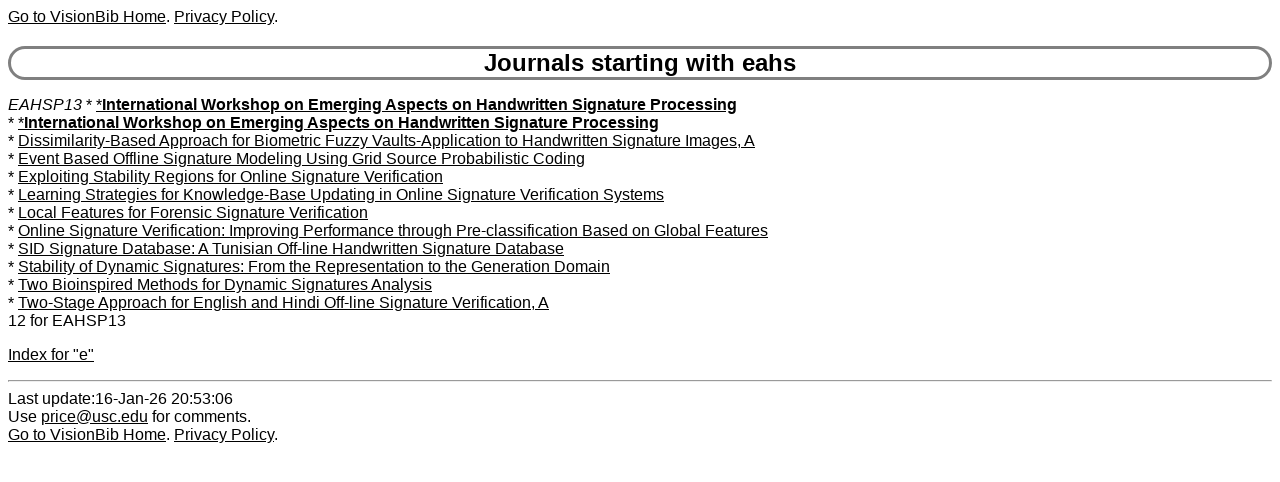

--- FILE ---
content_type: text/html
request_url: https://www.visionbib.com/bibliography/journal/eahs.html
body_size: 725
content:
<HTML><HEAD>
<meta http-equiv="Content-Type" content="text/html; charset=ISO-8859-1" />
<TITLE>Keith Price Bibliography journal Details for eahs</TITLE>
<meta name="viewport" content="width=device-width, initial-scale=1">
<meta name="robots" content="noindex">
<LINK REL="SHORTCUT ICON" HREF="../kp.ico">
<LINK REL="stylesheet" HREF="../bibstyle.css"  type="text/css">
<script src="../vers.js"></script>
</HEAD>
<BODY>
<script>writeVersionInfo();</script>
<BR>
<h2>Journals starting with eahs</h2>
<p><i><a name="EAHSP13">EAHSP13</a></i>
* <A href="../journal-list15.html#TT739">*<B>International Workshop on Emerging Aspects on Handwritten Signature Processing</B></a><br>
* <A href="../journal-list14.html#TT601">*<B>International Workshop on Emerging Aspects on Handwritten Signature Processing</B></a><br>
* <A href="../char1022.html#TT362247">Dissimilarity-Based Approach for Biometric Fuzzy Vaults-Application to Handwritten Signature Images, A</a><br>
* <A href="../char1022.html#TT362258">Event Based Offline Signature Modeling Using Grid Source Probabilistic Coding</a><br>
* <A href="../char1017.html#TT361253">Exploiting Stability Regions for Online Signature Verification</a><br>
* <A href="../char1021.html#TT361963">Learning Strategies for Knowledge-Base Updating in Online Signature Verification Systems</a><br>
* <A href="../char1021.html#TT362098">Local Features for Forensic Signature Verification</a><br>
* <A href="../char1021.html#TT362020">Online Signature Verification: Improving Performance through Pre-classification Based on Global Features</a><br>
* <A href="../char1022.html#TT362327">SID Signature Database: A Tunisian Off-line Handwritten Signature Database</a><br>
* <A href="../char1021.html#TT361972">Stability of Dynamic Signatures: From the Representation to the Generation Domain</a><br>
* <A href="../char1021.html#TT361962">Two Bioinspired Methods for Dynamic Signatures Analysis</a><br>
* <A href="../char1022.html#TT362263">Two-Stage Approach for English and Hindi Off-line Signature Verification, A</a><br>
12 for EAHSP13
<p><a href="ixe.html">Index for "e"</a>
<HR>Last update:16-Jan-26 20:53:06<BR>
Use <a href="mailto:price@usc.edu">price@usc.edu</a> for comments.
<BR><script>writeVersionInfo();</script>
</BODY></HTML>